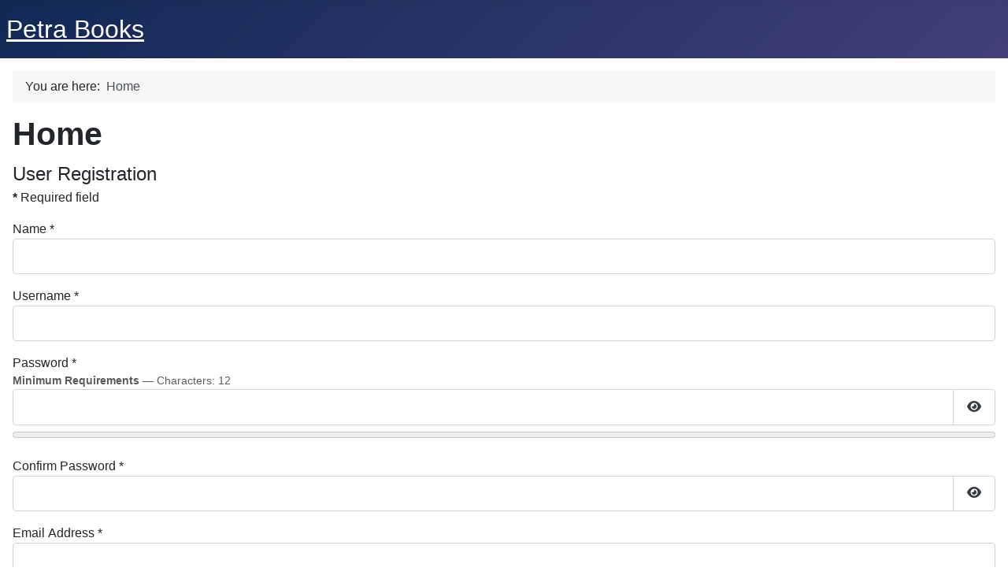

--- FILE ---
content_type: text/html; charset=utf-8
request_url: http://petrabooks.com/index.php/component/users/registration?Itemid=101
body_size: 8843
content:
<!DOCTYPE html>
<html lang="en-gb" dir="ltr">

<head>
    <meta charset="utf-8">
	<meta name="viewport" content="width=device-width, initial-scale=1">
	<meta name="description" content="A Website for Books and Book Lovers">
	<meta name="generator" content="Joomla! - Open Source Content Management">
	<title>Home</title>
	<link href="/media/system/images/joomla-favicon.svg" rel="icon" type="image/svg+xml">
	<link href="/media/system/images/favicon.ico" rel="alternate icon" type="image/vnd.microsoft.icon">
	<link href="/media/system/images/joomla-favicon-pinned.svg" rel="mask-icon" color="#000">

    <link href="/media/system/css/joomla-fontawesome.min.css?34550e" rel="lazy-stylesheet"><noscript><link href="/media/system/css/joomla-fontawesome.min.css?34550e" rel="stylesheet"></noscript>
	<link href="/media/templates/site/cassiopeia/css/template.min.css?34550e" rel="stylesheet">
	<link href="/media/templates/site/cassiopeia/css/global/colors_standard.min.css?34550e" rel="stylesheet">
	<link href="/media/templates/site/cassiopeia/css/vendor/joomla-custom-elements/joomla-alert.min.css?0.4.1" rel="stylesheet">
	<style>:root {
		--hue: 214;
		--template-bg-light: #f0f4fb;
		--template-text-dark: #495057;
		--template-text-light: #ffffff;
		--template-link-color: var(--link-color);
		--template-special-color: #001B4C;
		
	}</style>

    <script type="application/json" class="joomla-script-options new">{"joomla.jtext":{"JFIELD_PASSWORD_INDICATE_INCOMPLETE":"Password doesn't meet site's requirements.","JFIELD_PASSWORD_INDICATE_COMPLETE":"Password accepted","JSHOWPASSWORD":"Show Password","JHIDEPASSWORD":"Hide Password","ERROR":"Error","MESSAGE":"Message","NOTICE":"Notice","WARNING":"Warning","JCLOSE":"Close","JOK":"OK","JOPEN":"Open","JLIB_FORM_CONTAINS_INVALID_FIELDS":"The form cannot be submitted as it's missing required data. <br> Please correct the marked fields and try again.","JLIB_FORM_FIELD_REQUIRED_VALUE":"Please fill in this field","JLIB_FORM_FIELD_REQUIRED_CHECK":"One of the options must be selected","JLIB_FORM_FIELD_INVALID_VALUE":"This value is not valid"},"system.paths":{"root":"","rootFull":"http:\/\/petrabooks.com\/","base":"","baseFull":"http:\/\/petrabooks.com\/"},"csrf.token":"fa6d1a5d668fac1ca262d52c494bfcf0","system.keepalive":{"interval":840000,"uri":"\/index.php\/component\/ajax\/?format=json"}}</script>
	<script src="/media/system/js/core.min.js?a3d8f8"></script>
	<script src="/media/system/js/fields/validate.min.js?75ac5d" type="module"></script>
	<script src="/media/system/js/keepalive.min.js?08e025" type="module"></script>
	<script src="/media/system/js/fields/passwordview.min.js?61f142" defer></script>
	<script src="/media/system/js/fields/passwordstrength.min.js?868594" defer></script>
	<script src="/media/templates/site/cassiopeia/js/template.min.js?34550e" type="module"></script>
	<script src="/media/mod_menu/js/menu.min.js?34550e" type="module"></script>
	<script src="/media/system/js/messages.min.js?9a4811" type="module"></script>
	<script type="application/ld+json">{"@context":"https://schema.org","@type":"BreadcrumbList","@id":"http://petrabooks.com/#/schema/BreadcrumbList/17","itemListElement":[{"@type":"ListItem","position":1,"item":{"@id":"http://petrabooks.com/index.php","name":"Home"}}]}</script>

</head>

<body class="site com_users wrapper-static view-registration no-layout no-task itemid-101 has-sidebar-right">
    <header class="header container-header full-width">

        
        
                    <div class="grid-child">
                <div class="navbar-brand">
                    <a class="brand-logo" href="/">
                        <span title="Petra Books">Petra Books</span>                    </a>
                                    </div>
            </div>
        
            </header>

    <div class="site-grid">
        
        
        
        
        <div class="grid-child container-component">
            <nav class="mod-breadcrumbs__wrapper" aria-label="Breadcrumbs">
    <ol class="mod-breadcrumbs breadcrumb px-3 py-2">
                    <li class="mod-breadcrumbs__here float-start">
                You are here: &#160;
            </li>
        
        <li class="mod-breadcrumbs__item breadcrumb-item active"><span>Home</span></li>    </ol>
    </nav>

            
            <div id="system-message-container" aria-live="polite"></div>

            <main>
                <div class="com-users-registration registration">
            <div class="page-header">
            <h1>Home</h1>
        </div>
    
    <form id="member-registration" action="/index.php/component/users/registration?Itemid=101&amp;task=registration.register" method="post" class="com-users-registration__form form-validate" enctype="multipart/form-data">
                                                                    <fieldset>
                                                                <legend>User Registration</legend>
                                        <div class="control-group field-spacer">
            <div class="control-label"><span class="spacer"><span class="before"></span><span class="text"><label id="jform_spacer-lbl" class=""><strong class="red">*</strong> Required field</label></span><span class="after"></span></span></div>
        <div class="controls">
                     </div>
</div>
<div class="control-group">
            <div class="control-label"><label id="jform_name-lbl" for="jform_name" class="required">
    Name<span class="star" aria-hidden="true">&#160;*</span></label>
</div>
        <div class="controls">
        

    
    <input
        type="text"
        name="jform[name]"
        id="jform_name"
        value=""
                class="form-control required" size="30"         required       >

    

            </div>
</div>
<div class="control-group">
            <div class="control-label"><label id="jform_username-lbl" for="jform_username" class="required">
    Username<span class="star" aria-hidden="true">&#160;*</span></label>
</div>
        <div class="controls">
        

    
    <input
        type="text"
        name="jform[username]"
        id="jform_username"
        value=""
                class="form-control validate-username required" size="30"         required autocomplete="username"      >

    

            </div>
</div>
<div class="control-group">
            <div class="control-label"><label id="jform_password1-lbl" for="jform_password1" class="required">
    Password<span class="star" aria-hidden="true">&#160;*</span></label>
</div>
        <div class="controls">
            <div id="jform[password1]-rules" class="small text-muted">
        <strong>Minimum Requirements</strong> — Characters: 12    </div>

<div class="password-group">
    <div class="input-group">
        <input
            type="password"
            name="jform[password1]"
            id="jform_password1"
            value=""
             autocomplete="new-password" class="form-control js-password-strength validate-password required" aria-describedby="jform[password1]-rules"   size="30" maxlength="99" required  data-min-length="12"      >
                <button type="button" class="btn btn-secondary input-password-toggle">
            <span class="icon-eye icon-fw" aria-hidden="true"></span>
            <span class="visually-hidden">Show Password</span>
        </button>
            </div>
</div>            </div>
</div>
<div class="control-group">
            <div class="control-label"><label id="jform_password2-lbl" for="jform_password2" class="required">
    Confirm Password<span class="star" aria-hidden="true">&#160;*</span></label>
</div>
        <div class="controls">
        
<div class="password-group">
    <div class="input-group">
        <input
            type="password"
            name="jform[password2]"
            id="jform_password2"
            value=""
             autocomplete="new-password" class="form-control validate-password required"    size="30" maxlength="99" required  data-min-length="12"      >
                <button type="button" class="btn btn-secondary input-password-toggle">
            <span class="icon-eye icon-fw" aria-hidden="true"></span>
            <span class="visually-hidden">Show Password</span>
        </button>
            </div>
</div>            </div>
</div>
<div class="control-group">
            <div class="control-label"><label id="jform_email1-lbl" for="jform_email1" class="required">
    Email Address<span class="star" aria-hidden="true">&#160;*</span></label>
</div>
        <div class="controls">
        <input type="email" inputmode="email" name="jform[email1]" class="form-control validate-email required" id="jform_email1" value="" size="30" autocomplete="email" required>            </div>
</div>
                </fieldset>
                                                                                <div class="com-users-registration__submit control-group">
            <div class="controls">
                <button type="submit" class="com-users-registration__register btn btn-primary validate">
                    Register                </button>
                <input type="hidden" name="option" value="com_users">
                <input type="hidden" name="task" value="registration.register">
            </div>
        </div>
        <input type="hidden" name="fa6d1a5d668fac1ca262d52c494bfcf0" value="1">    </form>
</div>

            </main>
            
        </div>

                    <div class="grid-child container-sidebar-right">
                <div class="sidebar-right card ">
            <h3 class="card-header ">Main Menu</h3>        <div class="card-body">
                <ul class="mod-menu mod-list nav ">
<li class="nav-item item-101 default current active"><a href="/index.php" aria-current="location">Home</a></li><li class="nav-item item-114"><a href="/index.php/matlab-guide-to-fibonacci-numbers-and-the-golden-ratio-a-simplified-approach" >MATLAB Guide to Fibonacci Numbers and the Golden Ratio: A Simplified Approach</a></li><li class="nav-item item-115"><a href="/index.php/structural-analysis-i-lecture-notes" >Structural Analysis I Lecture Notes</a></li><li class="nav-item item-116"><a href="/index.php/structural-analysis-ii-lecture-notes" >Structural Analysis II Lecture Notes</a></li><li class="nav-item item-117"><a href="/index.php/exploring-time-travel-unmasking-times-hidden-potentials" >Exploring Time Travel: Unmasking Time's Hidden Potentials</a></li><li class="nav-item item-118"><a href="/index.php/what-is-time-facts-musings-and-speculations-about-time-for-children" >What is Time? Facts, Musings, and Speculations About Time for Children</a></li><li class="nav-item item-119"><a href="/index.php/corridors-of-time-poetic-reflections-on-the-tapestry-of-time" >Corridors of Time: Poetic Reflections on the Tapestry of Time</a></li><li class="nav-item item-120"><a href="/index.php/math-formulas-and-equations-for-students-350-essential-mathematical-formulas-and-equations" >Math Formulas and Equations for Students: 350 Essential Mathematical Formulas and Equations</a></li><li class="nav-item item-121"><a href="/index.php/secret-codes-for-kids-cryptograms-and-secret-words-for-children" >Secret Codes for Kids: Cryptograms and Secret Words for Children</a></li><li class="nav-item item-122"><a href="/index.php/kindergarten-sudoku-4x4-sudoku-puzzles-for-kids-4x4-sudoku-puzzles-for-kids" >Kindergarten Sudoku: 4x4 Sudoku Puzzles for Kids: 4x4 Sudoku Puzzles for Kids</a></li><li class="nav-item item-123"><a href="/index.php/scalar-damage-and-healing-mechanics" >Scalar Damage and Healing Mechanics</a></li><li class="nav-item item-124"><a href="/index.php/seven-science-articles-on-nanotechnology-chaos-theory-matlab-solving-equations-golden-ratio-etc" >Seven Science Articles on Nanotechnology, Chaos Theory, MATLAB, Solving Equations, Golden Ratio, etc.</a></li><li class="nav-item item-125"><a href="/index.php/very-short-stories-for-children-a-childs-book-of-stories-for-kids" >Very Short Stories for Children: A Child's Book of Stories for Kids</a></li><li class="nav-item item-126"><a href="/index.php/matlab-guide-to-finite-elements-an-interactive-approach" >MATLAB Guide to Finite Elements: An Interactive Approach</a></li><li class="nav-item item-127"><a href="/index.php/mechanics-of-composite-materials-with-matlab" >Mechanics of Composite Materials with MATLAB</a></li><li class="nav-item item-128"><a href="/index.php/more-kindergarten-sudoku-4x4-classic-sudoku-puzzles-for-kids-4x4-classic-sudoku-puzzles-for-kids" >More Kindergarten Sudoku: 4x4 Classic Sudoku Puzzles for Kids: 4x4 Classic Sudoku Puzzles for Kids</a></li><li class="nav-item item-129"><a href="/index.php/damage-mechanics" >Damage Mechanics</a></li><li class="nav-item item-130"><a href="/index.php/advances-in-damage-mechanics-metals-and-metal-matrix-composites-with-an-introduction-to-fabric-tensors" >Advances in Damage Mechanics: Metals and Metal Matrix Composites With an Introduction to Fabric Tensors</a></li><li class="nav-item item-131"><a href="/index.php/reinforced-concrete-design-i-lecture-notes" >Reinforced Concrete Design I Lecture Notes</a></li><li class="nav-item item-132"><a href="/index.php/reinforced-concrete-design-i-design-sessions" >Reinforced Concrete Design I - Design Sessions</a></li><li class="nav-item item-133"><a href="/index.php/kindergarten-mazes-simple-mazes-for-kids" >Kindergarten Mazes: Simple Mazes for Kids</a></li><li class="nav-item item-134"><a href="/index.php/simple-mazes-for-children" >Simple Mazes for Children</a></li><li class="nav-item item-135"><a href="/index.php/super-mazes-for-kids" >Super Mazes for Kids</a></li><li class="nav-item item-136"><a href="/index.php/math-puzzles-for-kids-math-squares-for-children" >Math Puzzles for Kids: Math Squares for Children</a></li><li class="nav-item item-137"><a href="/index.php/math-puzzles-for-kids-2-number-blocks-for-children" >Math Puzzles for Kids 2: Number Blocks for Children</a></li><li class="nav-item item-138"><a href="/index.php/kindergarten-puzzles-level-1-simple-puzzles-worksheets-and-activities-for-kids" >Kindergarten Puzzles - Level 1: Simple Puzzles, Worksheets, and Activities for Kids</a></li><li class="nav-item item-139"><a href="/index.php/kindergarten-puzzles-level-2-simple-puzzles-worksheets-and-activities-for-kids" >Kindergarten Puzzles - Level 2: Simple Puzzles, Worksheets, and Activities for Kids</a></li><li class="nav-item item-140"><a href="/index.php/the-new-kindergarten-sudoku-4x4-sudoku-puzzles-for-kids" >The New Kindergarten Sudoku: 4x4 Sudoku Puzzles for Kids</a></li><li class="nav-item item-141"><a href="/index.php/beyond-kindergarten-sudoku-6x6-sudoku-puzzles-for-kids" >Beyond Kindergarten Sudoku: 6X6 Sudoku Puzzles for Kids</a></li><li class="nav-item item-142"><a href="/index.php/the-big-book-of-kindergarten-sudoku-4x4-sudoku-puzzles-for-kids" >The Big Book of Kindergarten Sudoku: 4x4 Sudoku Puzzles for Kids</a></li><li class="nav-item item-143"><a href="/index.php/understanding-time-an-exploration-a-beginners-guide-to-the-concepts-and-theories-of-time" >Understanding Time - An Exploration: A Beginner's Guide to the Concepts and Theories of Time</a></li><li class="nav-item item-144"><a href="/index.php/matlab-for-beginners-second-edition" >MATLAB for Beginners - Second Edition</a></li><li class="nav-item item-145"><a href="/index.php/synchronicity-unveiled-exploring-the-interplay-of-chance-and-meaning" >Synchronicity Unveiled: Exploring the Interplay of Chance and Meaning</a></li><li class="nav-item item-146"><a href="/index.php/the-brain-science-behind-aging-and-forgetting" >The Brain Science behind Aging and Forgetting</a></li><li class="nav-item item-147"><a href="/index.php/very-short-prayers-for-children" >Very Short Prayers for Children</a></li><li class="nav-item item-148"><a href="/index.php/reinforced-concrete-design-ii-lecture-notes" >Reinforced Concrete Design II Lecture Notes</a></li><li class="nav-item item-149"><a href="/index.php/quick-tales-for-kids-short-and-fun-stories-for-children" >Quick Tales for Kids: Short and Fun Stories for Children</a></li><li class="nav-item item-150"><a href="/index.php/matlab-guide-to-statistics" >MATLAB Guide to Statistics</a></li><li class="nav-item item-151"><a href="/index.php/synchronicity-and-the-nature-of-time" >Synchronicity and the Nature of Time</a></li><li class="nav-item item-152"><a href="/index.php/persuade-with-power-mastering-the-psychology-of-influence" >Persuade with Power: Mastering the Psychology of Influence</a></li><li class="nav-item item-153"><a href="/index.php/the-graceful-parent-principles-to-transform-your-family-with-love-and-purpose" >The Graceful Parent: Principles to Transform Your Family with Love and Purpose</a></li><li class="nav-item item-154"><a href="/index.php/nanotechnology-made-simple" >Nanotechnology Made Simple</a></li><li class="nav-item item-155"><a href="/index.php/the-power-within-transform-your-mind-transform-your-life" >The Power Within: Transform Your Mind, Transform Your Life</a></li><li class="nav-item item-156"><a href="/index.php/the-next-step-in-matlab-for-beginners" >The Next Step in MATLAB for Beginners</a></li><li class="nav-item item-157"><a href="/index.php/the-temporal-key-unlocking-the-secrets-of-time-travels-doorway" >The Temporal Key: Unlocking the Secrets of Time Travel's Doorway</a></li><li class="nav-item item-158"><a href="/index.php/unlock-unlimited-abundance-master-your-subconscious-mind-for-prosperity-and-peace" >Unlock Unlimited Abundance: Master Your Subconscious Mind for Prosperity and Peace</a></li><li class="nav-item item-159"><a href="/index.php/the-science-of-time-travel" >The Science of Time Travel</a></li><li class="nav-item item-160"><a href="/index.php/the-emotional-toolkit-confidence-and-resilience-skills-for-modern-workers" >The Emotional Toolkit: Confidence and Resilience Skills for Modern Workers</a></li><li class="nav-item item-161"><a href="/index.php/timelines-unraveled-discovering-the-threads-of-past-and-future" >Timelines Unraveled: Discovering the Threads of Past and Future</a></li><li class="nav-item item-162"><a href="/index.php/manifestation-magic-a-modern-guide-to-the-law-of-attraction" >Manifestation Magic: A Modern Guide to the Law of Attraction</a></li><li class="nav-item item-163"><a href="/index.php/finite-element-method-lecture-notes" >Finite Element Method Lecture Notes</a></li><li class="nav-item item-164"><a href="/index.php/healing-and-vitality-in-harmony-a-holistic-journey-to-wellness" >Healing and Vitality in Harmony: A Holistic Journey to Wellness</a></li><li class="nav-item item-165"><a href="/index.php/rewiring-the-mind-unlock-your-brains-healing-potential" >Rewiring the Mind: Unlock Your Brain's Healing Potential</a></li><li class="nav-item item-166"><a href="/index.php/civil-engineering-formulas-and-equations-for-students-250-essential-equations-and-formulas-for-scientists-and-engineers-part-i-theory-of-structures-and-structural-mechanics" >Civil Engineering Formulas and Equations for Students: 250 Essential Equations and Formulas for Scientists and Engineers - Part I: Theory of Structures and Structural Mechanics</a></li><li class="nav-item item-167"><a href="/index.php/super-forecasting-unleashed-your-guide-to-predicting-the-future" >Super Forecasting Unleashed: Your Guide to Predicting the Future</a></li><li class="nav-item item-168"><a href="/index.php/threads-of-time-and-timelines-unlocking-the-secrets-of-the-past-and-future" >Threads of Time and Timelines: Unlocking the Secrets of the Past and Future</a></li><li class="nav-item item-169"><a href="/index.php/civil-engineering-formulas-and-equations-for-students-100-essential-equations-and-formulas-for-scientists-and-engineers-part-ii-geotechnical-engineering" >Civil Engineering Formulas and Equations for Students: 100 Essential Equations and Formulas for Scientists and Engineers - Part II: Geotechnical Engineering</a></li><li class="nav-item item-170"><a href="/index.php/structural-analysis-i-homework-and-exams" >Structural Analysis I Homework and Exams</a></li><li class="nav-item item-171"><a href="/index.php/structural-analysis-ii-homework-and-exams" >Structural Analysis II Homework and Exams</a></li><li class="nav-item item-174"><a href="/index.php/third-book" >Civil Engineering Formulas and Equations for Students: 100 Essential Equations and Formulas for Scientists and Engineers </a></li><li class="nav-item item-175"><a href="/index.php/reinforced-concrete-design-i-homework-and-exams" >Reinforced Concrete Design I Homework and Exams</a></li><li class="nav-item item-176"><a href="/index.php/reinforced-concrete-design-ii-homework-and-exams" >Reinforced Concrete Design II Homework and Exams</a></li><li class="nav-item item-177"><a href="/index.php/preschool-sudoku-2x2-and-4x4-sudoku-puzzles-for-kids" >Preschool Sudoku: 2x2 and 4x4 Sudoku Puzzles for Kids</a></li><li class="nav-item item-178"><a href="/index.php/chaos-theory-simply-explained-basic-fractals-chaos-series" >Chaos Theory Simply Explained (Basic Fractals/Chaos Series)</a></li><li class="nav-item item-179"><a href="/index.php/detecting-fraud-in-scientific-data-using-benfords-law" >Detecting Fraud in Scientific Data Using Benford’s Law</a></li><li class="nav-item item-180"><a href="/index.php/ratio-of-surface-area-to-volume-in-nanotechnology-and-nanoscience-basic-nanomechanics-series" >Ratio of Surface Area to Volume in Nanotechnology and Nanoscience (Basic Nanomechanics Series)</a></li><li class="nav-item item-181"><a href="/index.php/clear-your-mind-a-practical-guide-to-stop-overthinking" >Clear Your Mind: A Practical Guide to Stop Overthinking</a></li><li class="nav-item item-182"><a href="/index.php/confidence-after-the-fall-rebuilding-self-worth-when-life-knocks-you-down" >Confidence After the Fall: Rebuilding Self-Worth When Life Knocks You Down</a></li><li class="nav-item item-183"><a href="/index.php/stop-the-scroll-how-to-quit-comparing-and-start-thriving" >Stop the Scroll: How to Quit Comparing and Start Thriving</a></li><li class="nav-item item-184"><a href="/index.php/ambition-without-burnout-balancing-drive-with-inner-peace" >Ambition Without Burnout: Balancing Drive with Inner Peace</a></li><li class="nav-item item-185"><a href="/index.php/why-do-i-keep-sabotaging-myself-a-beginners-guide-to-understanding-and-overcoming-self-sabotage" >Why Do I Keep Sabotaging Myself? A Beginner’s Guide to Understanding and Overcoming Self‐Sabotage</a></li><li class="nav-item item-186"><a href="/index.php/how-do-i-stop-yelling-at-my-kids-simple-tools-to-help-you-parent-with-love-instead-of-anger" >How Do I Stop Yelling at My Kids? Simple Tools to Help You Parent with Love Instead of Anger</a></li><li class="nav-item item-187"><a href="/index.php/rebuild-your-gut-reclaim-your-health-reset-your-nervous-system-reduce-anxiety-and-reclaim-calm---a-vagus-nerve-healing-guide" >Rebuild Your Gut, Reclaim Your Health: Reset Your Nervous System, Reduce Anxiety, and Reclaim Calm — A Vagus Nerve Healing Guide</a></li><li class="nav-item item-188"><a href="/index.php/how-do-i-heal-from-emotionally-immature-parents-a-beginners-guide-to-emotional-freedom-and-self-growth" >How Do I Heal from Emotionally Immature Parents? A Beginner's Guide to Emotional Freedom and Self Growth</a></li><li class="nav-item item-189"><a href="/index.php/money-mindset-for-beginners-practical-steps-to-master-your-finances-save-more-crush-debt-and-build-wealth-with-confidence" >Money Mindset for Beginners: Practical Steps to Master Your Finances, Save More, Crush Debt, and Build Wealth with Confidence</a></li><li class="nav-item item-190"><a href="/index.php/boundaries-at-home-saying-no-with-love-and-respect" >Boundaries at Home: Saying No with Love and Respect</a></li></ul>
    </div>
</div>
<div class="sidebar-right card ">
            <h3 class="card-header ">Login Form</h3>        <div class="card-body">
                <form id="login-form-16" class="mod-login" action="/index.php/component/users/registration?Itemid=101" method="post">

    
    <div class="mod-login__userdata userdata">
        <div class="mod-login__username form-group">
                            <div class="input-group">
                    <input id="modlgn-username-16" type="text" name="username" class="form-control" autocomplete="username" placeholder="Username">
                    <label for="modlgn-username-16" class="visually-hidden">Username</label>
                    <span class="input-group-text" title="Username">
                        <span class="icon-user icon-fw" aria-hidden="true"></span>
                    </span>
                </div>
                    </div>

        <div class="mod-login__password form-group">
                            <div class="input-group">
                    <input id="modlgn-passwd-16" type="password" name="password" autocomplete="current-password" class="form-control" placeholder="Password">
                    <label for="modlgn-passwd-16" class="visually-hidden">Password</label>
                    <button type="button" class="btn btn-secondary input-password-toggle">
                        <span class="icon-eye icon-fw" aria-hidden="true"></span>
                        <span class="visually-hidden">Show Password</span>
                    </button>
                </div>
                    </div>

                    <div class="mod-login__remember form-group">
                <div id="form-login-remember-16" class="form-check">
                    <input type="checkbox" name="remember" class="form-check-input" value="yes" id="form-login-input-remember-16">
                    <label class="form-check-label" for="form-login-input-remember-16">
                        Remember Me                    </label>
                </div>
            </div>
        
        
        <div class="mod-login__submit form-group">
            <button type="submit" name="Submit" class="btn btn-primary w-100">Log in</button>
        </div>

                    <ul class="mod-login__options list-unstyled">
                <li>
                    <a href="/index.php/component/users/reset?Itemid=101">
                    Forgot your password?</a>
                </li>
                <li>
                    <a href="/index.php/component/users/remind?Itemid=101">
                    Forgot your username?</a>
                </li>
                                <li>
                    <a href="/index.php/component/users/registration?Itemid=101">
                    Create an account <span class="icon-register" aria-hidden="true"></span></a>
                </li>
                            </ul>
        <input type="hidden" name="option" value="com_users">
        <input type="hidden" name="task" value="user.login">
        <input type="hidden" name="return" value="aHR0cDovL3BldHJhYm9va3MuY29tL2luZGV4LnBocC9jb21wb25lbnQvdXNlcnMvcmVnaXN0cmF0aW9uP0l0ZW1pZD0xMDE=">
        <input type="hidden" name="fa6d1a5d668fac1ca262d52c494bfcf0" value="1">    </div>
    </form>
    </div>
</div>

            </div>
        
        
            </div>

    
    
    
</body>

</html>
